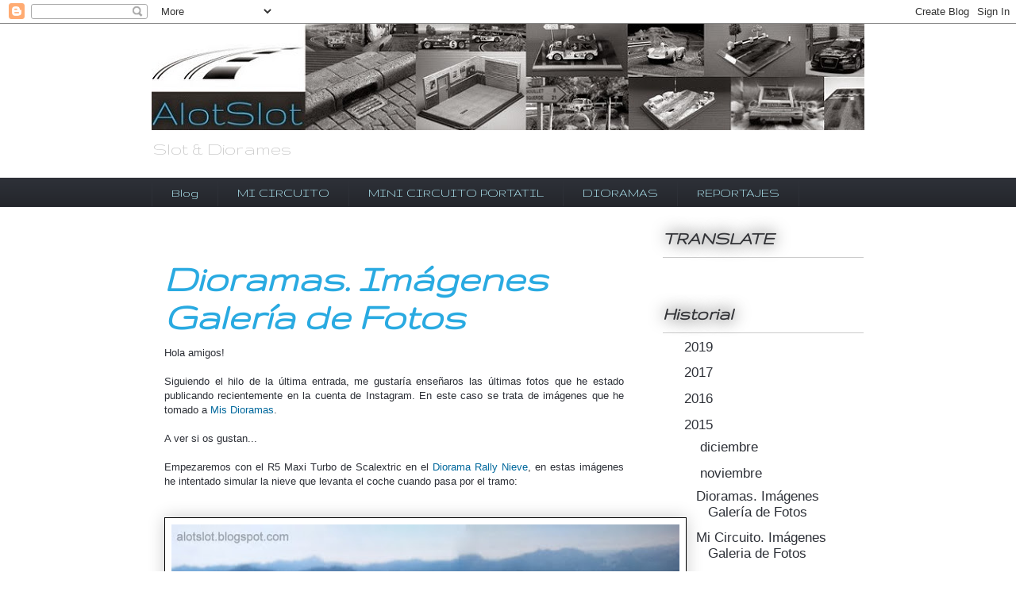

--- FILE ---
content_type: text/html; charset=UTF-8
request_url: http://alotslot.blogspot.com/b/stats?style=BLACK_TRANSPARENT&timeRange=ALL_TIME&token=APq4FmDyHF-PQ-yVbltTq-H2SSMHZJcH0naLmqyWDhcTVDltyUd490_TWItGGGJsEDZQeFHG7Y7R1HViCNgIkfcIIryiDcOLUg
body_size: 260
content:
{"total":161430,"sparklineOptions":{"backgroundColor":{"fillOpacity":0.1,"fill":"#000000"},"series":[{"areaOpacity":0.3,"color":"#202020"}]},"sparklineData":[[0,24],[1,8],[2,6],[3,19],[4,16],[5,33],[6,18],[7,5],[8,71],[9,30],[10,18],[11,10],[12,30],[13,10],[14,36],[15,43],[16,40],[17,38],[18,23],[19,38],[20,40],[21,9],[22,71],[23,89],[24,19],[25,14],[26,36],[27,26],[28,10],[29,11]],"nextTickMs":1800000}